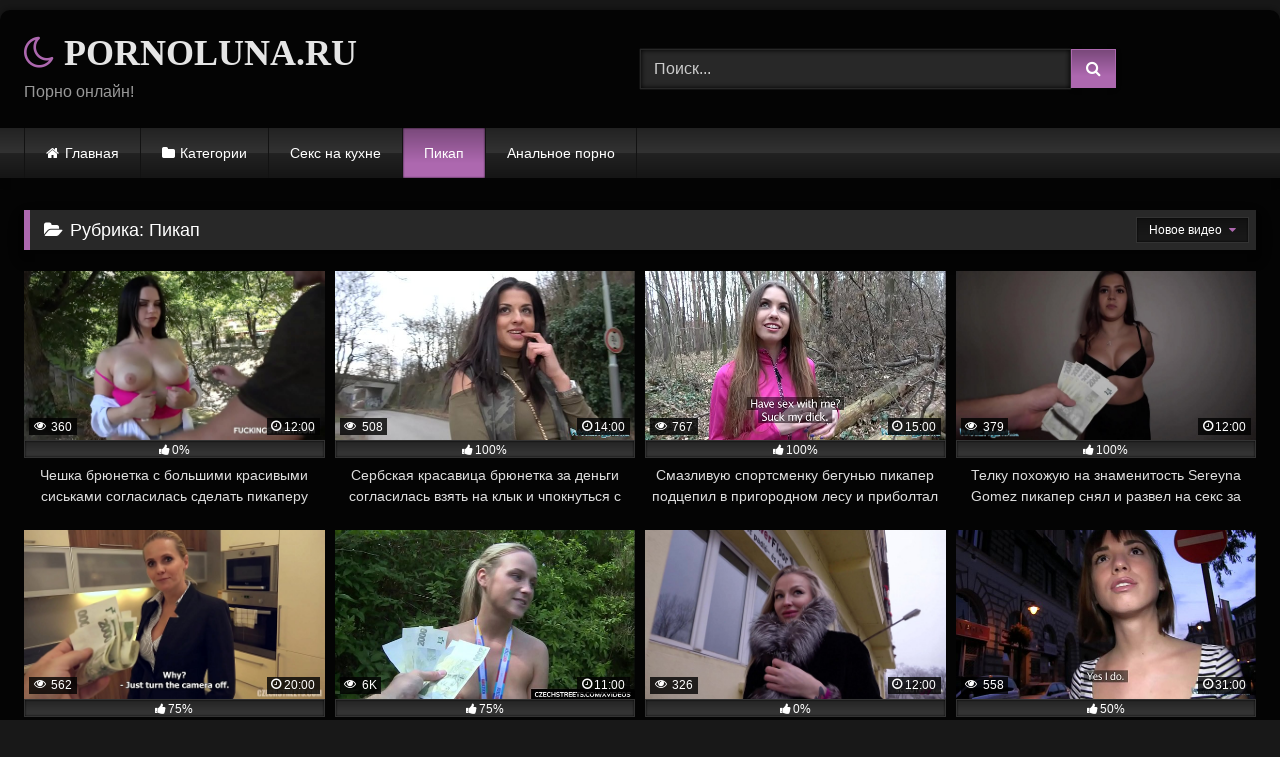

--- FILE ---
content_type: text/html; charset=UTF-8
request_url: https://pornoluna.ru/category/pikap/
body_size: 11178
content:
<!DOCTYPE html>


<html lang="ru-RU">
<head>
<meta charset="UTF-8">
<meta content='width=device-width, initial-scale=1.0, maximum-scale=1.0, user-scalable=0' name='viewport' />
<link rel="profile" href="https://gmpg.org/xfn/11">
<link rel="icon" href="
https://pornoluna.ru/wp-content/uploads/2020/12/s11.ico">

<!-- Meta social networks -->

<!-- Temp Style -->
	<style>
		#page {
			max-width: 1300px;
			margin: 10px auto;
			background: rgba(0,0,0,0.85);
			box-shadow: 0 0 10px rgba(0, 0, 0, 0.50);
			-moz-box-shadow: 0 0 10px rgba(0, 0, 0, 0.50);
			-webkit-box-shadow: 0 0 10px rgba(0, 0, 0, 0.50);
			-webkit-border-radius: 10px;
			-moz-border-radius: 10px;
			border-radius: 10px;
		}
	</style>
<style>
	.post-thumbnail {
		padding-bottom: 56.25%;
	}
	.post-thumbnail .wpst-trailer,
	.post-thumbnail img {
		object-fit: fill;
	}

	.video-debounce-bar {
		background: #AD68AF!important;
	}

			@import url(https://fonts.googleapis.com/css?family=EB+Garamond);
			
			button,
		.button,
		input[type="button"],
		input[type="reset"],
		input[type="submit"],
		.label,
		.label:visited,
		.pagination ul li a,
		.widget_categories ul li a,
		.comment-reply-link,
		a.tag-cloud-link,
		.template-actors li a {
			background: -moz-linear-gradient(top, rgba(0,0,0,0.3) 0%, rgba(0,0,0,0) 70%); /* FF3.6-15 */
			background: -webkit-linear-gradient(top, rgba(0,0,0,0.3) 0%,rgba(0,0,0,0) 70%); /* Chrome10-25,Safari5.1-6 */
			background: linear-gradient(to bottom, rgba(0,0,0,0.3) 0%,rgba(0,0,0,0) 70%); /* W3C, IE10+, FF16+, Chrome26+, Opera12+, Safari7+ */
			filter: progid:DXImageTransform.Microsoft.gradient( startColorstr='#a62b2b2b', endColorstr='#00000000',GradientType=0 ); /* IE6-9 */
			-moz-box-shadow: 0 1px 6px 0 rgba(0, 0, 0, 0.12);
			-webkit-box-shadow: 0 1px 6px 0 rgba(0, 0, 0, 0.12);
			-o-box-shadow: 0 1px 6px 0 rgba(0, 0, 0, 0.12);
			box-shadow: 0 1px 6px 0 rgba(0, 0, 0, 0.12);
		}
		input[type="text"],
		input[type="email"],
		input[type="url"],
		input[type="password"],
		input[type="search"],
		input[type="number"],
		input[type="tel"],
		input[type="range"],
		input[type="date"],
		input[type="month"],
		input[type="week"],
		input[type="time"],
		input[type="datetime"],
		input[type="datetime-local"],
		input[type="color"],
		select,
		textarea,
		.wp-editor-container {
			-moz-box-shadow: 0 0 1px rgba(255, 255, 255, 0.3), 0 0 5px black inset;
			-webkit-box-shadow: 0 0 1px rgba(255, 255, 255, 0.3), 0 0 5px black inset;
			-o-box-shadow: 0 0 1px rgba(255, 255, 255, 0.3), 0 0 5px black inset;
			box-shadow: 0 0 1px rgba(255, 255, 255, 0.3), 0 0 5px black inset;
		}
		#site-navigation {
			background: #222222;
			background: -moz-linear-gradient(top, #222222 0%, #333333 50%, #222222 51%, #151515 100%);
			background: -webkit-linear-gradient(top, #222222 0%,#333333 50%,#222222 51%,#151515 100%);
			background: linear-gradient(to bottom, #222222 0%,#333333 50%,#222222 51%,#151515 100%);
			filter: progid:DXImageTransform.Microsoft.gradient( startColorstr='#222222', endColorstr='#151515',GradientType=0 );
			-moz-box-shadow: 0 6px 6px 0 rgba(0, 0, 0, 0.12);
			-webkit-box-shadow: 0 6px 6px 0 rgba(0, 0, 0, 0.12);
			-o-box-shadow: 0 6px 6px 0 rgba(0, 0, 0, 0.12);
			box-shadow: 0 6px 6px 0 rgba(0, 0, 0, 0.12);
		}
		#site-navigation > ul > li:hover > a,
		#site-navigation ul li.current-menu-item a {
			background: -moz-linear-gradient(top, rgba(0,0,0,0.3) 0%, rgba(0,0,0,0) 70%);
			background: -webkit-linear-gradient(top, rgba(0,0,0,0.3) 0%,rgba(0,0,0,0) 70%);
			background: linear-gradient(to bottom, rgba(0,0,0,0.3) 0%,rgba(0,0,0,0) 70%);
			filter: progid:DXImageTransform.Microsoft.gradient( startColorstr='#a62b2b2b', endColorstr='#00000000',GradientType=0 );
			-moz-box-shadow: inset 0px 0px 2px 0px #000000;
			-webkit-box-shadow: inset 0px 0px 2px 0px #000000;
			-o-box-shadow: inset 0px 0px 2px 0px #000000;
			box-shadow: inset 0px 0px 2px 0px #000000;
			filter:progid:DXImageTransform.Microsoft.Shadow(color=#000000, Direction=NaN, Strength=2);
		}
		.rating-bar,
		.categories-list .thumb-block .entry-header,
		.actors-list .thumb-block .entry-header,
		#filters .filters-select,
		#filters .filters-options {
			background: -moz-linear-gradient(top, rgba(0,0,0,0.3) 0%, rgba(0,0,0,0) 70%); /* FF3.6-15 */
			background: -webkit-linear-gradient(top, rgba(0,0,0,0.3) 0%,rgba(0,0,0,0) 70%); /* Chrome10-25,Safari5.1-6 */
			background: linear-gradient(to bottom, rgba(0,0,0,0.3) 0%,rgba(0,0,0,0) 70%); /* W3C, IE10+, FF16+, Chrome26+, Opera12+, Safari7+ */
			-moz-box-shadow: inset 0px 0px 2px 0px #000000;
			-webkit-box-shadow: inset 0px 0px 2px 0px #000000;
			-o-box-shadow: inset 0px 0px 2px 0px #000000;
			box-shadow: inset 0px 0px 2px 0px #000000;
			filter:progid:DXImageTransform.Microsoft.Shadow(color=#000000, Direction=NaN, Strength=2);
		}
		.breadcrumbs-area {
			background: -moz-linear-gradient(top, rgba(0,0,0,0.3) 0%, rgba(0,0,0,0) 70%); /* FF3.6-15 */
			background: -webkit-linear-gradient(top, rgba(0,0,0,0.3) 0%,rgba(0,0,0,0) 70%); /* Chrome10-25,Safari5.1-6 */
			background: linear-gradient(to bottom, rgba(0,0,0,0.3) 0%,rgba(0,0,0,0) 70%); /* W3C, IE10+, FF16+, Chrome26+, Opera12+, Safari7+ */
		}
	
	.site-title a {
		font-family: EB Garamond;
		font-size: 36px;
	}
	.site-branding .logo img {
		max-width: 300px;
		max-height: 120px;
		margin-top: 0px;
		margin-left: 0px;
	}
	a,
	.site-title a i,
	.thumb-block:hover .rating-bar i,
	.categories-list .thumb-block:hover .entry-header .cat-title:before,
	.required,
	.like #more:hover i,
	.dislike #less:hover i,
	.top-bar i:hover,
	.main-navigation .menu-item-has-children > a:after,
	.menu-toggle i,
	.main-navigation.toggled li:hover > a,
	.main-navigation.toggled li.focus > a,
	.main-navigation.toggled li.current_page_item > a,
	.main-navigation.toggled li.current-menu-item > a,
	#filters .filters-select:after,
	.morelink i,
	.top-bar .membership a i,
	.thumb-block:hover .photos-count i {
		color: #AD68AF;
	}
	button,
	.button,
	input[type="button"],
	input[type="reset"],
	input[type="submit"],
	.label,
	.pagination ul li a.current,
	.pagination ul li a:hover,
	body #filters .label.secondary.active,
	.label.secondary:hover,
	.main-navigation li:hover > a,
	.main-navigation li.focus > a,
	.main-navigation li.current_page_item > a,
	.main-navigation li.current-menu-item > a,
	.widget_categories ul li a:hover,
	.comment-reply-link,
	a.tag-cloud-link:hover,
	.template-actors li a:hover {
		border-color: #AD68AF!important;
		background-color: #AD68AF!important;
	}
	.rating-bar-meter,
	.vjs-play-progress,
	#filters .filters-options span:hover,
	.bx-wrapper .bx-controls-direction a,
	.top-bar .social-share a:hover,
	.thumb-block:hover span.hd-video,
	.featured-carousel .slide a:hover span.hd-video,
	.appContainer .ctaButton {
		background-color: #AD68AF!important;
	}
	#video-tabs button.tab-link.active,
	.title-block,
	.widget-title,
	.page-title,
	.page .entry-title,
	.comments-title,
	.comment-reply-title,
	.morelink:hover {
		border-color: #AD68AF!important;
	}

	/* Small desktops ----------- */
	@media only screen  and (min-width : 64.001em) and (max-width : 84em) {
		#main .thumb-block {
			width: 25%!important;
		}
	}

	/* Desktops and laptops ----------- */
	@media only screen  and (min-width : 84.001em) {
		#main .thumb-block {
			width: 25%!important;
		}
	}

</style>

<!-- Google Analytics -->

<!-- Meta Verification -->


	<!-- This site is optimized with the Yoast SEO plugin v15.4 - https://yoast.com/wordpress/plugins/seo/ -->
	<title>Пикап порно онлайн</title>
	<meta name="description" content="Смотреть порно видео с пикаперами бесплатно онлайн на pornoluna.ru" />
	<meta name="robots" content="index, follow, max-snippet:-1, max-image-preview:large, max-video-preview:-1" />
	<link rel="canonical" href="https://pornoluna.ru/category/pikap/" />
	<meta property="og:locale" content="ru_RU" />
	<meta property="og:type" content="article" />
	<meta property="og:title" content="Пикап порно онлайн" />
	<meta property="og:description" content="Смотреть порно видео с пикаперами бесплатно онлайн на pornoluna.ru" />
	<meta property="og:url" content="https://pornoluna.ru/category/pikap/" />
	<meta property="og:site_name" content="Порно Видео" />
	<meta name="twitter:card" content="summary_large_image" />
	<script type="application/ld+json" class="yoast-schema-graph">{"@context":"https://schema.org","@graph":[{"@type":"WebSite","@id":"https://pornoluna.ru/#website","url":"https://pornoluna.ru/","name":"\u041f\u043e\u0440\u043d\u043e \u0412\u0438\u0434\u0435\u043e","description":"\u0415\u0449\u0451 \u043e\u0434\u0438\u043d \u0441\u0430\u0439\u0442 \u043d\u0430 WordPress","potentialAction":[{"@type":"SearchAction","target":"https://pornoluna.ru/?s={search_term_string}","query-input":"required name=search_term_string"}],"inLanguage":"ru-RU"},{"@type":"CollectionPage","@id":"https://pornoluna.ru/category/pikap/#webpage","url":"https://pornoluna.ru/category/pikap/","name":"\u041f\u0438\u043a\u0430\u043f \u043f\u043e\u0440\u043d\u043e \u043e\u043d\u043b\u0430\u0439\u043d","isPartOf":{"@id":"https://pornoluna.ru/#website"},"description":"\u0421\u043c\u043e\u0442\u0440\u0435\u0442\u044c \u043f\u043e\u0440\u043d\u043e \u0432\u0438\u0434\u0435\u043e \u0441 \u043f\u0438\u043a\u0430\u043f\u0435\u0440\u0430\u043c\u0438 \u0431\u0435\u0441\u043f\u043b\u0430\u0442\u043d\u043e \u043e\u043d\u043b\u0430\u0439\u043d \u043d\u0430 pornoluna.ru","inLanguage":"ru-RU","potentialAction":[{"@type":"ReadAction","target":["https://pornoluna.ru/category/pikap/"]}]}]}</script>
	<!-- / Yoast SEO plugin. -->


<link rel='dns-prefetch' href='//s.w.org' />
<link rel="alternate" type="application/rss+xml" title="Порно Видео &raquo; Лента" href="https://pornoluna.ru/feed/" />
<link rel="alternate" type="application/rss+xml" title="Порно Видео &raquo; Лента комментариев" href="https://pornoluna.ru/comments/feed/" />
<link rel="alternate" type="application/rss+xml" title="Порно Видео &raquo; Лента рубрики Пикап" href="https://pornoluna.ru/category/pikap/feed/" />
		<script type="text/javascript">
			window._wpemojiSettings = {"baseUrl":"https:\/\/s.w.org\/images\/core\/emoji\/12.0.0-1\/72x72\/","ext":".png","svgUrl":"https:\/\/s.w.org\/images\/core\/emoji\/12.0.0-1\/svg\/","svgExt":".svg","source":{"concatemoji":"https:\/\/pornoluna.ru\/wp-includes\/js\/wp-emoji-release.min.js?ver=5.4.18"}};
			/*! This file is auto-generated */
			!function(e,a,t){var n,r,o,i=a.createElement("canvas"),p=i.getContext&&i.getContext("2d");function s(e,t){var a=String.fromCharCode;p.clearRect(0,0,i.width,i.height),p.fillText(a.apply(this,e),0,0);e=i.toDataURL();return p.clearRect(0,0,i.width,i.height),p.fillText(a.apply(this,t),0,0),e===i.toDataURL()}function c(e){var t=a.createElement("script");t.src=e,t.defer=t.type="text/javascript",a.getElementsByTagName("head")[0].appendChild(t)}for(o=Array("flag","emoji"),t.supports={everything:!0,everythingExceptFlag:!0},r=0;r<o.length;r++)t.supports[o[r]]=function(e){if(!p||!p.fillText)return!1;switch(p.textBaseline="top",p.font="600 32px Arial",e){case"flag":return s([127987,65039,8205,9895,65039],[127987,65039,8203,9895,65039])?!1:!s([55356,56826,55356,56819],[55356,56826,8203,55356,56819])&&!s([55356,57332,56128,56423,56128,56418,56128,56421,56128,56430,56128,56423,56128,56447],[55356,57332,8203,56128,56423,8203,56128,56418,8203,56128,56421,8203,56128,56430,8203,56128,56423,8203,56128,56447]);case"emoji":return!s([55357,56424,55356,57342,8205,55358,56605,8205,55357,56424,55356,57340],[55357,56424,55356,57342,8203,55358,56605,8203,55357,56424,55356,57340])}return!1}(o[r]),t.supports.everything=t.supports.everything&&t.supports[o[r]],"flag"!==o[r]&&(t.supports.everythingExceptFlag=t.supports.everythingExceptFlag&&t.supports[o[r]]);t.supports.everythingExceptFlag=t.supports.everythingExceptFlag&&!t.supports.flag,t.DOMReady=!1,t.readyCallback=function(){t.DOMReady=!0},t.supports.everything||(n=function(){t.readyCallback()},a.addEventListener?(a.addEventListener("DOMContentLoaded",n,!1),e.addEventListener("load",n,!1)):(e.attachEvent("onload",n),a.attachEvent("onreadystatechange",function(){"complete"===a.readyState&&t.readyCallback()})),(n=t.source||{}).concatemoji?c(n.concatemoji):n.wpemoji&&n.twemoji&&(c(n.twemoji),c(n.wpemoji)))}(window,document,window._wpemojiSettings);
		</script>
		<style type="text/css">
img.wp-smiley,
img.emoji {
	display: inline !important;
	border: none !important;
	box-shadow: none !important;
	height: 1em !important;
	width: 1em !important;
	margin: 0 .07em !important;
	vertical-align: -0.1em !important;
	background: none !important;
	padding: 0 !important;
}
</style>
	<link rel='stylesheet' id='wp-block-library-css'  href='https://pornoluna.ru/wp-includes/css/dist/block-library/style.min.css?ver=5.4.18' type='text/css' media='all' />
<link rel='stylesheet' id='wpst-font-awesome-css'  href='https://pornoluna.ru/wp-content/themes/retrotube/assets/stylesheets/font-awesome/css/font-awesome.min.css?ver=4.7.0' type='text/css' media='all' />
<link rel='stylesheet' id='wpst-style-css'  href='https://pornoluna.ru/wp-content/themes/retrotube/style.css?ver=1.7.2.1697710185' type='text/css' media='all' />
<script type='text/javascript' src='https://pornoluna.ru/wp-includes/js/jquery/jquery.js?ver=1.12.4-wp'></script>
<script type='text/javascript' src='https://pornoluna.ru/wp-includes/js/jquery/jquery-migrate.min.js?ver=1.4.1'></script>
<link rel='https://api.w.org/' href='https://pornoluna.ru/wp-json/' />
<link rel="EditURI" type="application/rsd+xml" title="RSD" href="https://pornoluna.ru/xmlrpc.php?rsd" />
<link rel="wlwmanifest" type="application/wlwmanifest+xml" href="https://pornoluna.ru/wp-includes/wlwmanifest.xml" /> 
<meta name="generator" content="WordPress 5.4.18" />
</head>

<body
class="archive category category-pikap category-5 wp-embed-responsive hfeed">
<div id="page">
	<a class="skip-link screen-reader-text" href="#content">Skip to content</a>

	<header id="masthead" class="site-header" role="banner">

		
		<div class="site-branding row">
			<div class="logo">
															<p class="site-title"><a href="https://pornoluna.ru/" rel="home">
																  							<i class="fa fa-moon-o"></i> 														PORNOLUNA.RU								</a></p>
										
									<p class="site-description">
											Порно онлайн!					</p>
							</div>
							<div class="header-search ">
    <form method="get" id="searchform" action="https://pornoluna.ru/">        
                    <input class="input-group-field" value="Поиск..." name="s" id="s" onfocus="if (this.value == 'Поиск...') {this.value = '';}" onblur="if (this.value == '') {this.value = 'Поиск...';}" type="text" />
                
        <input class="button fa-input" type="submit" id="searchsubmit" value="&#xf002;" />        
    </form>
</div>								</div><!-- .site-branding -->

		<nav id="site-navigation" class="main-navigation
		" role="navigation">
			<div id="head-mobile"></div>
			<div class="button-nav"></div>
			<ul id="menu-main-menu" class="row"><li id="menu-item-12" class="home-icon menu-item menu-item-type-custom menu-item-object-custom menu-item-home menu-item-12"><a href="https://pornoluna.ru">Главная</a></li>
<li id="menu-item-13" class="cat-icon menu-item menu-item-type-post_type menu-item-object-page menu-item-13"><a href="https://pornoluna.ru/categories/">Категории</a></li>
<li id="menu-item-764" class="menu-item menu-item-type-taxonomy menu-item-object-category menu-item-764"><a href="https://pornoluna.ru/category/seks-na-kuhne/">Секс на кухне</a></li>
<li id="menu-item-765" class="menu-item menu-item-type-taxonomy menu-item-object-category current-menu-item menu-item-765"><a href="https://pornoluna.ru/category/pikap/" aria-current="page">Пикап</a></li>
<li id="menu-item-766" class="menu-item menu-item-type-taxonomy menu-item-object-category menu-item-766"><a href="https://pornoluna.ru/category/analnoe-porno/">Анальное порно</a></li>
</ul>		</nav><!-- #site-navigation -->

		<div class="clear"></div>

			</header><!-- #masthead -->

	
	
	<div id="content" class="site-content row">
	<div id="primary" class="content-area ">
		<main id="main" class="site-main " role="main">
					<header class="page-header">
				<h1 class="widget-title"><i class="fa fa-folder-open"></i>Рубрика: Пикап</h1>				    <div id="filters">        
        <div class="filters-select">Новое видео            <div class="filters-options">
                                	
                    <span><a class="" href="/category/pikap/?filter=latest">Новое видео</a></span>
                    <span><a class="" href="/category/pikap/?filter=most-viewed">Топовое видео</a></span>                    <span><a class="" href="/category/pikap/?filter=longest">Длительное видео</a></span>			
                    <span><a class="" href="/category/pikap/?filter=popular">Популярное видео</a></span>			
                    <span><a class="" href="/category/pikap/?filter=random">Случайное видео</a></span>	
                            </div>
        </div>
    </div>
			</header><!-- .page-header -->

			<div class="videos-list">
				
<article data-video-uid="1" data-post-id="195" class="loop-video thumb-block post-195 post type-post status-publish format-video has-post-thumbnail hentry category-pikap post_format-post-format-video">
	<a href="https://pornoluna.ru/cheshka-bryunetka-s-bolshimi-krasivymi-siskami-soglasilas-sdelat-pikaperu-klassnyj-minet/" title="Чешка брюнетка с большими красивыми сиськами согласилась сделать пикаперу классный минет">
		<div class="post-thumbnail">
			<div class="post-thumbnail-container"><img width="300" height="168.75" data-src="https://pornoluna.ru/wp-content/uploads/2020/12/every-czech-bitch-has-her-price.jpg" alt="Чешка брюнетка с большими красивыми сиськами согласилась сделать пикаперу классный минет"></div>						<span class="views"><i class="fa fa-eye"></i> 360</span>			<span class="duration"><i class="fa fa-clock-o"></i>12:00</span>		</div>
		<div class="rating-bar"><div class="rating-bar-meter" style="width:0%"></div><i class="fa fa-thumbs-up" aria-hidden="true"></i><span>0%</span></div>		<header class="entry-header">
			<span>Чешка брюнетка с большими красивыми сиськами согласилась сделать пикаперу классный минет</span>
		</header>
	</a>
</article>

<article data-video-uid="2" data-post-id="214" class="loop-video thumb-block post-214 post type-post status-publish format-video has-post-thumbnail hentry category-pikap post_format-post-format-video">
	<a href="https://pornoluna.ru/serbskaya-krasavitsa-bryunetka-za-dengi-soglasilas-vzyat-na-klyk-i-chpoknutsya-s-pikaperom/" title="Сербская красавица брюнетка за деньги согласилась взять на клык и чпокнуться с пикапером">
		<div class="post-thumbnail">
			<div class="post-thumbnail-container"><img width="300" height="168.75" data-src="https://pornoluna.ru/wp-content/uploads/2020/12/public-agent-outdoor-orgasms-for-serbian-beauty.jpg" alt="Сербская красавица брюнетка за деньги согласилась взять на клык и чпокнуться с пикапером"></div>						<span class="views"><i class="fa fa-eye"></i> 508</span>			<span class="duration"><i class="fa fa-clock-o"></i>14:00</span>		</div>
		<div class="rating-bar"><div class="rating-bar-meter" style="width:100%"></div><i class="fa fa-thumbs-up" aria-hidden="true"></i><span>100%</span></div>		<header class="entry-header">
			<span>Сербская красавица брюнетка за деньги согласилась взять на клык и чпокнуться с пикапером</span>
		</header>
	</a>
</article>

<article data-video-uid="3" data-post-id="213" class="loop-video thumb-block post-213 post type-post status-publish format-video has-post-thumbnail hentry category-pikap post_format-post-format-video">
	<a href="https://pornoluna.ru/smazlivuyu-sportsmenku-begunyu-pikaper-podtsepil-v-prigorodnom-lesu-i-priboltal-potrahatsya-za-dengi/" title="Смазливую спортсменку бегунью пикапер подцепил в пригородном лесу и приболтал потрахаться за деньги">
		<div class="post-thumbnail">
			<div class="post-thumbnail-container"><img width="300" height="168.75" data-src="https://pornoluna.ru/wp-content/uploads/2020/12/public-agent-sexy-jogger-fucked-in-the-woods.jpg" alt="Смазливую спортсменку бегунью пикапер подцепил в пригородном лесу и приболтал потрахаться за деньги"></div>						<span class="views"><i class="fa fa-eye"></i> 767</span>			<span class="duration"><i class="fa fa-clock-o"></i>15:00</span>		</div>
		<div class="rating-bar"><div class="rating-bar-meter" style="width:100%"></div><i class="fa fa-thumbs-up" aria-hidden="true"></i><span>100%</span></div>		<header class="entry-header">
			<span>Смазливую спортсменку бегунью пикапер подцепил в пригородном лесу и приболтал потрахаться за деньги</span>
		</header>
	</a>
</article>

<article data-video-uid="4" data-post-id="211" class="loop-video thumb-block post-211 post type-post status-publish format-video has-post-thumbnail hentry category-pikap post_format-post-format-video">
	<a href="https://pornoluna.ru/telku-pohozhuyu-na-znamenitost-sereyna-gomez-pikaper-snyal-i-razvel-na-seks-za-nalichnyj-raschet/" title="Телку похожую на знаменитость Sereyna Gomez пикапер снял и развел на секс за наличный расчет">
		<div class="post-thumbnail">
			<div class="post-thumbnail-container"><img width="300" height="168.75" data-src="https://pornoluna.ru/wp-content/uploads/2020/12/public-agent-celeb-lookalike-sereyna-gomez-fucked-on-stairs.jpg" alt="Телку похожую на знаменитость Sereyna Gomez пикапер снял и развел на секс за наличный расчет"></div>						<span class="views"><i class="fa fa-eye"></i> 379</span>			<span class="duration"><i class="fa fa-clock-o"></i>12:00</span>		</div>
		<div class="rating-bar"><div class="rating-bar-meter" style="width:100%"></div><i class="fa fa-thumbs-up" aria-hidden="true"></i><span>100%</span></div>		<header class="entry-header">
			<span>Телку похожую на знаменитость Sereyna Gomez пикапер снял и развел на секс за наличный расчет</span>
		</header>
	</a>
</article>

<article data-video-uid="5" data-post-id="209" class="loop-video thumb-block post-209 post type-post status-publish format-video has-post-thumbnail hentry category-pikap post_format-post-format-video">
	<a href="https://pornoluna.ru/figuristaya-rieltorsha-pokazala-pikaperu-uyutnuyu-kvartiru-i-soglasilas-s-nim-trahnutsya-za-dengi/" title="Фигуристая риелторша показала пикаперу уютную квартиру и согласилась с ним трахнуться за деньги">
		<div class="post-thumbnail">
			<div class="post-thumbnail-container"><img width="300" height="168.75" data-src="https://pornoluna.ru/wp-content/uploads/2020/12/real-follada-a-la-agente-petra.jpg" alt="Фигуристая риелторша показала пикаперу уютную квартиру и согласилась с ним трахнуться за деньги"></div>						<span class="views"><i class="fa fa-eye"></i> 562</span>			<span class="duration"><i class="fa fa-clock-o"></i>20:00</span>		</div>
		<div class="rating-bar"><div class="rating-bar-meter" style="width:75%"></div><i class="fa fa-thumbs-up" aria-hidden="true"></i><span>75%</span></div>		<header class="entry-header">
			<span>Фигуристая риелторша показала пикаперу уютную квартиру и согласилась с ним трахнуться за деньги</span>
		</header>
	</a>
</article>

<article data-video-uid="6" data-post-id="204" class="loop-video thumb-block post-204 post type-post status-publish format-video has-post-thumbnail hentry category-pikap post_format-post-format-video">
	<a href="https://pornoluna.ru/v-nebolshom-lesu-cheshskij-pikaper-raskrutil-na-perepih-za-dengi-moloduyu-prazhskuyu-krasotku/" title="В небольшом лесу чешский пикапер раскрутил на перепих за деньги молодую пражскую красотку">
		<div class="post-thumbnail">
			<div class="post-thumbnail-container"><img width="300" height="168.75" data-src="https://pornoluna.ru/wp-content/uploads/2020/12/prague-marathon-pick-up.jpg" alt="В небольшом лесу чешский пикапер раскрутил на перепих за деньги молодую пражскую красотку"></div>						<span class="views"><i class="fa fa-eye"></i> 6K</span>			<span class="duration"><i class="fa fa-clock-o"></i>11:00</span>		</div>
		<div class="rating-bar"><div class="rating-bar-meter" style="width:75%"></div><i class="fa fa-thumbs-up" aria-hidden="true"></i><span>75%</span></div>		<header class="entry-header">
			<span>В небольшом лесу чешский пикапер раскрутил на перепих за деньги молодую пражскую красотку</span>
		</header>
	</a>
</article>

<article data-video-uid="7" data-post-id="202" class="loop-video thumb-block post-202 post type-post status-publish format-video has-post-thumbnail hentry category-pikap post_format-post-format-video">
	<a href="https://pornoluna.ru/nemetskaya-figuristaya-blondinka-priglasila-v-dom-pikapera-i-dala-chuvaku-naryadivshis-v-krasivoe-bele/" title="Немецкая фигуристая блондинка пригласила в дом пикапера и дала чуваку нарядившись в красивое белье">
		<div class="post-thumbnail">
			<div class="post-thumbnail-container"><img width="300" height="168.75" data-src="https://pornoluna.ru/wp-content/uploads/2020/12/german-scout-8212-busty-bombshell-kayla-green-seduce-to-rough-fuck-at-pickup-casting.jpg" alt="Немецкая фигуристая блондинка пригласила в дом пикапера и дала чуваку нарядившись в красивое белье"></div>						<span class="views"><i class="fa fa-eye"></i> 326</span>			<span class="duration"><i class="fa fa-clock-o"></i>12:00</span>		</div>
		<div class="rating-bar"><div class="rating-bar-meter" style="width:0%"></div><i class="fa fa-thumbs-up" aria-hidden="true"></i><span>0%</span></div>		<header class="entry-header">
			<span>Немецкая фигуристая блондинка пригласила в дом пикапера и дала чуваку нарядившись в красивое белье</span>
		</header>
	</a>
</article>

<article data-video-uid="8" data-post-id="200" class="loop-video thumb-block post-200 post type-post status-publish format-video has-post-thumbnail hentry category-pikap post_format-post-format-video">
	<a href="https://pornoluna.ru/pozdno-nochyu-strojnaya-molodaya-bryunetka-poznakomilas-s-pikaperom-i-dala-emu-na-ulitse/" title="Поздно ночью стройная молодая брюнетка познакомилась с пикапером и дала ему на улице">
		<div class="post-thumbnail">
			<div class="post-thumbnail-container"><img width="300" height="168.75" data-src="https://pornoluna.ru/wp-content/uploads/2020/12/puba-period-e237-period-tina.jpg" alt="Поздно ночью стройная молодая брюнетка познакомилась с пикапером и дала ему на улице"></div>						<span class="views"><i class="fa fa-eye"></i> 558</span>			<span class="duration"><i class="fa fa-clock-o"></i>31:00</span>		</div>
		<div class="rating-bar"><div class="rating-bar-meter" style="width:50%"></div><i class="fa fa-thumbs-up" aria-hidden="true"></i><span>50%</span></div>		<header class="entry-header">
			<span>Поздно ночью стройная молодая брюнетка познакомилась с пикапером и дала ему на улице</span>
		</header>
	</a>
</article>

<article data-video-uid="9" data-post-id="199" class="loop-video thumb-block post-199 post type-post status-publish format-video has-post-thumbnail hentry category-pikap post_format-post-format-video">
	<a href="https://pornoluna.ru/naivnuyu-moloduyu-turistku-s-bolshimi-siskami-pikaper-snyal-na-ulitse-i-ulomal-trahnutsya-za-dengi/" title="Наивную молодую туристку с большими сиськами  пикапер снял на улице и уломал трахнуться за деньги">
		<div class="post-thumbnail">
			<div class="post-thumbnail-container"><img width="300" height="168.75" data-src="https://pornoluna.ru/wp-content/uploads/2020/12/the-searching-ended-in-a-great-fuck-for-a-busty-brunette.jpg" alt="Наивную молодую туристку с большими сиськами  пикапер снял на улице и уломал трахнуться за деньги"></div>						<span class="views"><i class="fa fa-eye"></i> 682</span>			<span class="duration"><i class="fa fa-clock-o"></i>09:00</span>		</div>
		<div class="rating-bar"><div class="rating-bar-meter" style="width:0%"></div><i class="fa fa-thumbs-up" aria-hidden="true"></i><span>0%</span></div>		<header class="entry-header">
			<span>Наивную молодую туристку с большими сиськами  пикапер снял на улице и уломал трахнуться за деньги</span>
		</header>
	</a>
</article>

<article data-video-uid="10" data-post-id="196" class="loop-video thumb-block post-196 post type-post status-publish format-video has-post-thumbnail hentry category-pikap post_format-post-format-video">
	<a href="https://pornoluna.ru/molodaya-ograblennaya-bryunetka-poluchila-ot-pikapera-finansovuyu-pomoshh-v-obmen-na-seks/" title="Молодая ограбленная брюнетка получила от пикапера финансовую помощь в обмен на секс">
		<div class="post-thumbnail">
			<div class="post-thumbnail-container"><img width="300" height="168.75" data-src="https://pornoluna.ru/wp-content/uploads/2020/12/robbed-brunette-gets-help-from-public-agent.jpg" alt="Молодая ограбленная брюнетка получила от пикапера финансовую помощь в обмен на секс"></div>						<span class="views"><i class="fa fa-eye"></i> 453</span>			<span class="duration"><i class="fa fa-clock-o"></i>06:00</span>		</div>
		<div class="rating-bar"><div class="rating-bar-meter" style="width:100%"></div><i class="fa fa-thumbs-up" aria-hidden="true"></i><span>100%</span></div>		<header class="entry-header">
			<span>Молодая ограбленная брюнетка получила от пикапера финансовую помощь в обмен на секс</span>
		</header>
	</a>
</article>

<article data-video-uid="11" data-post-id="177" class="loop-video thumb-block post-177 post type-post status-publish format-video has-post-thumbnail hentry category-pikap post_format-post-format-video">
	<a href="https://pornoluna.ru/razrugavshis-so-svoej-podrugoj-muzhik-pikapnul-na-ulitse-krasotku-bryunet-ku-alina-belle-i-nasadil-na-eldak/" title="Разругавшись со своей подругой мужик пикапнул на улице красотку брюнет ку Alina Belle и насадил на елдак">
		<div class="post-thumbnail">
			<div class="post-thumbnail-container"><img width="300" height="168.75" data-src="https://pornoluna.ru/wp-content/uploads/2020/12/publick-pickups-8212-lpar-tony-rubino-comma-alina-belle-rpar-8212-stealing-his-girl-8212-mofos.jpg" alt="Разругавшись со своей подругой мужик пикапнул на улице красотку брюнет ку Alina Belle и насадил на елдак"></div>						<span class="views"><i class="fa fa-eye"></i> 243</span>			<span class="duration"><i class="fa fa-clock-o"></i>11:00</span>		</div>
		<div class="rating-bar"><div class="rating-bar-meter" style="width:0%"></div><i class="fa fa-thumbs-up" aria-hidden="true"></i><span>0%</span></div>		<header class="entry-header">
			<span>Разругавшись со своей подругой мужик пикапнул на улице красотку брюнет ку Alina Belle и насадил на елдак</span>
		</header>
	</a>
</article>

<article data-video-uid="12" data-post-id="194" class="loop-video thumb-block post-194 post type-post status-publish format-video has-post-thumbnail hentry category-pikap post_format-post-format-video">
	<a href="https://pornoluna.ru/bryunetka-ferrara-gomez-ne-otkazalas-podzarabotat-i-pryamo-v-podezde-za-dengi-otsosala-i-dala-pikaperu/" title="Брюнетка Ferrara Gomez не отказалась подзаработать и прямо в подъезде за деньги отсосала и дала пикаперу">
		<div class="post-thumbnail">
			<div class="post-thumbnail-container"><img width="300" height="168.75" data-src="https://pornoluna.ru/wp-content/uploads/2020/12/publick-pickups-8212-lpar-ferrara-gomez-rpar-8212-working-to-pay-the-bills-8212-mofos.jpg" alt="Брюнетка Ferrara Gomez не отказалась подзаработать и прямо в подъезде за деньги отсосала и дала пикаперу"></div>						<span class="views"><i class="fa fa-eye"></i> 793</span>			<span class="duration"><i class="fa fa-clock-o"></i>08:00</span>		</div>
		<div class="rating-bar"><div class="rating-bar-meter" style="width:50%"></div><i class="fa fa-thumbs-up" aria-hidden="true"></i><span>50%</span></div>		<header class="entry-header">
			<span>Брюнетка Ferrara Gomez не отказалась подзаработать и прямо в подъезде за деньги отсосала и дала пикаперу</span>
		</header>
	</a>
</article>

<article data-video-uid="13" data-post-id="191" class="loop-video thumb-block post-191 post type-post status-publish format-video has-post-thumbnail hentry category-pikap post_format-post-format-video">
	<a href="https://pornoluna.ru/u-vezda-v-gustoj-les-opytnyj-pikaper-snyal-smazlivuyu-blondinku-i-otodral-na-svezhem-vozduhe/" title="У въезда в густой лес опытный пикапер снял смазливую блондинку и отодрал на свежем воздухе">
		<div class="post-thumbnail">
			<div class="post-thumbnail-container"><img width="300" height="168.75" data-src="https://pornoluna.ru/wp-content/uploads/2020/12/amateur-teen-lpar-veronika-rpar-get-picked-up-in-public-8212-mofos.jpg" alt="У въезда в густой лес опытный пикапер снял смазливую блондинку и отодрал на свежем воздухе"></div>						<span class="views"><i class="fa fa-eye"></i> 261</span>			<span class="duration"><i class="fa fa-clock-o"></i>08:00</span>		</div>
		<div class="rating-bar"><div class="rating-bar-meter" style="width:100%"></div><i class="fa fa-thumbs-up" aria-hidden="true"></i><span>100%</span></div>		<header class="entry-header">
			<span>У въезда в густой лес опытный пикапер снял смазливую блондинку и отодрал на свежем воздухе</span>
		</header>
	</a>
</article>

<article data-video-uid="14" data-post-id="189" class="loop-video thumb-block post-189 post type-post status-publish format-video has-post-thumbnail hentry category-pikap post_format-post-format-video">
	<a href="https://pornoluna.ru/shikarnuyu-krasotku-amirah-adara-pikaper-snyal-na-pustynnom-plyazhe-i-vyebal-rakom-v-kustah/" title="Шикарную красотку Amirah Adara пикапер снял на пустынном пляже и выебал раком в кустах">
		<div class="post-thumbnail">
			<div class="post-thumbnail-container"><img width="300" height="168.75" data-src="https://pornoluna.ru/wp-content/uploads/2020/12/publick-pickups-8212-lpar-amirah-adara-rpar-8212-beach-bum-babe-8212-mofos.jpg" alt="Шикарную красотку Amirah Adara пикапер снял на пустынном пляже и выебал раком в кустах"></div>						<span class="views"><i class="fa fa-eye"></i> 358</span>			<span class="duration"><i class="fa fa-clock-o"></i>12:00</span>		</div>
		<div class="rating-bar"><div class="rating-bar-meter" style="width:0%"></div><i class="fa fa-thumbs-up" aria-hidden="true"></i><span>0%</span></div>		<header class="entry-header">
			<span>Шикарную красотку Amirah Adara пикапер снял на пустынном пляже и выебал раком в кустах</span>
		</header>
	</a>
</article>

<article data-video-uid="15" data-post-id="183" class="loop-video thumb-block post-183 post type-post status-publish format-video has-post-thumbnail hentry category-pikap post_format-post-format-video">
	<a href="https://pornoluna.ru/v-podsobnom-pomeshhenii-nebolshogo-kafe-barmensha-blondinka-rihanna-samuel-dala-pikaperu/" title="В подсобном помещении небольшого кафе барменша блондинка Rihanna Samuel дала пикаперу">
		<div class="post-thumbnail">
			<div class="post-thumbnail-container"><img width="300" height="168.75" data-src="https://pornoluna.ru/wp-content/uploads/2020/12/blonde-barmaid-lpar-rihanna-samuel-rpar-gets-fucked-in-backroom-8212-mofos.jpg" alt="В подсобном помещении небольшого кафе барменша блондинка Rihanna Samuel дала пикаперу"></div>						<span class="views"><i class="fa fa-eye"></i> 2K</span>			<span class="duration"><i class="fa fa-clock-o"></i>08:00</span>		</div>
		<div class="rating-bar"><div class="rating-bar-meter" style="width:0%"></div><i class="fa fa-thumbs-up" aria-hidden="true"></i><span>0%</span></div>		<header class="entry-header">
			<span>В подсобном помещении небольшого кафе барменша блондинка Rihanna Samuel дала пикаперу</span>
		</header>
	</a>
</article>

<article data-video-uid="16" data-post-id="182" class="loop-video thumb-block post-182 post type-post status-publish format-video has-post-thumbnail hentry category-pikap post_format-post-format-video">
	<a href="https://pornoluna.ru/sisyastaya-cheshskaya-milfa-gabrielle-gucci-tak-ogolodala-chto-v-obshhestvennom-meste-dala-pikaperu/" title="Сисястая чешская милфа Gabrielle Gucci так оголодала что в общественном месте дала пикаперу">
		<div class="post-thumbnail">
			<div class="post-thumbnail-container"><img width="300" height="168.75" data-src="https://pornoluna.ru/wp-content/uploads/2020/12/short-haired-czech-teen-lpar-gabrielle-gucci-rpar-sucks-cock-for-cash-8212-mofos.jpg" alt="Сисястая чешская милфа Gabrielle Gucci так оголодала что в общественном месте дала пикаперу"></div>						<span class="views"><i class="fa fa-eye"></i> 453</span>			<span class="duration"><i class="fa fa-clock-o"></i>08:00</span>		</div>
		<div class="rating-bar"><div class="rating-bar-meter" style="width:0%"></div><i class="fa fa-thumbs-up" aria-hidden="true"></i><span>0%</span></div>		<header class="entry-header">
			<span>Сисястая чешская милфа Gabrielle Gucci так оголодала что в общественном месте дала пикаперу</span>
		</header>
	</a>
</article>

<article data-video-uid="17" data-post-id="181" class="loop-video thumb-block post-181 post type-post status-publish format-video has-post-thumbnail hentry category-pikap post_format-post-format-video">
	<a href="https://pornoluna.ru/smazlivoj-instagramshhitse-blondinke-liz-rainbow-pikaper-vmesto-kamery-predlozhil-babki-za-seks/" title="Смазливой инстаграмщице блондинке Liz Rainbow пикапер вместо камеры предложил бабки за секс">
		<div class="post-thumbnail">
			<div class="post-thumbnail-container"><img width="300" height="168.75" data-src="https://pornoluna.ru/wp-content/uploads/2020/12/publick-pickups-8212-lpar-liz-rainbow-rpar-8212-tasting-ms-rainbow-8212-mofos.jpg" alt="Смазливой инстаграмщице блондинке Liz Rainbow пикапер вместо камеры предложил бабки за секс"></div>						<span class="views"><i class="fa fa-eye"></i> 232</span>			<span class="duration"><i class="fa fa-clock-o"></i>11:00</span>		</div>
		<div class="rating-bar"><div class="rating-bar-meter" style="width:100%"></div><i class="fa fa-thumbs-up" aria-hidden="true"></i><span>100%</span></div>		<header class="entry-header">
			<span>Смазливой инстаграмщице блондинке Liz Rainbow пикапер вместо камеры предложил бабки за секс</span>
		</header>
	</a>
</article>

<article data-video-uid="18" data-post-id="180" class="loop-video thumb-block post-180 post type-post status-publish format-video has-post-thumbnail hentry category-pikap post_format-post-format-video">
	<a href="https://pornoluna.ru/za-prilichnuyu-summu-sochnaya-blondinka-mila-marx-soglasilas-dat-pikaperu-dazhe-v-garazhe/" title="За приличную сумму сочная блондинка Mila Marx согласилась дать пикаперу даже в гараже">
		<div class="post-thumbnail">
			<div class="post-thumbnail-container"><img width="300" height="168.75" data-src="https://pornoluna.ru/wp-content/uploads/2020/12/publick-pickups-8212-lpar-mila-marx-rpar-8212-curvy-blonde-rides-dick-in-garage-8212-mofos.jpg" alt="За приличную сумму сочная блондинка Mila Marx согласилась дать пикаперу даже в гараже"></div>						<span class="views"><i class="fa fa-eye"></i> 277</span>			<span class="duration"><i class="fa fa-clock-o"></i>12:00</span>		</div>
		<div class="rating-bar"><div class="rating-bar-meter" style="width:0%"></div><i class="fa fa-thumbs-up" aria-hidden="true"></i><span>0%</span></div>		<header class="entry-header">
			<span>За приличную сумму сочная блондинка Mila Marx согласилась дать пикаперу даже в гараже</span>
		</header>
	</a>
</article>

<article data-video-uid="19" data-post-id="179" class="loop-video thumb-block post-179 post type-post status-publish format-video has-post-thumbnail hentry category-pikap post_format-post-format-video">
	<a href="https://pornoluna.ru/za-uzhin-v-kafe-i-nalichnye-dengi-naivnaya-blondinka-jill-kassidy-dala-pikaperu-v-mohnatuyu-pizdu/" title="За ужин в кафе и наличные деньги наивная блондинка Jill Kassidy дала пикаперу в мохнатую пизду">
		<div class="post-thumbnail">
			<div class="post-thumbnail-container"><img width="300" height="168.75" data-src="https://pornoluna.ru/wp-content/uploads/2020/12/publick-pickups-8212-lpar-jill-kassidy-rpar-8212-cafe-cutie-needs-cash-8212-mofos.jpg" alt="За ужин в кафе и наличные деньги наивная блондинка Jill Kassidy дала пикаперу в мохнатую пизду"></div>						<span class="views"><i class="fa fa-eye"></i> 252</span>			<span class="duration"><i class="fa fa-clock-o"></i>11:00</span>		</div>
		<div class="rating-bar"><div class="rating-bar-meter" style="width:100%"></div><i class="fa fa-thumbs-up" aria-hidden="true"></i><span>100%</span></div>		<header class="entry-header">
			<span>За ужин в кафе и наличные деньги наивная блондинка Jill Kassidy дала пикаперу в мохнатую пизду</span>
		</header>
	</a>
</article>

<article data-video-uid="20" data-post-id="178" class="loop-video thumb-block post-178 post type-post status-publish format-video has-post-thumbnail hentry category-pikap post_format-post-format-video">
	<a href="https://pornoluna.ru/bolshoj-rezinovoj-igrushkoj-i-nastoyashhim-chlenom-pikaper-dovel-do-orgazma-temperamentnuyu-bryunetku/" title="Большой резиновой игрушкой и настоящим членом пикапер довел до оргазма темпераментную брюнетку">
		<div class="post-thumbnail">
			<div class="post-thumbnail-container"><img width="300" height="168.75" data-src="https://pornoluna.ru/wp-content/uploads/2020/12/publick-pickups-8212-lpar-mackenzie-mace-comma-tony-moves-rpar-8212-cucumber-challenge-8212-mofos.jpg" alt="Большой резиновой игрушкой и настоящим членом пикапер довел до оргазма темпераментную брюнетку"></div>						<span class="views"><i class="fa fa-eye"></i> 284</span>			<span class="duration"><i class="fa fa-clock-o"></i>11:00</span>		</div>
		<div class="rating-bar"><div class="rating-bar-meter" style="width:0%"></div><i class="fa fa-thumbs-up" aria-hidden="true"></i><span>0%</span></div>		<header class="entry-header">
			<span>Большой резиновой игрушкой и настоящим членом пикапер довел до оргазма темпераментную брюнетку</span>
		</header>
	</a>
</article>
			</div>
					
				</main><!-- #main -->
	</div><!-- #primary -->


</div><!-- #content -->

<footer id="colophon" class="site-footer
	br-bottom-10" role="contentinfo">
	<div class="row">
									<div class="four-columns-footer">
				<section id="custom_html-2" class="widget_text widget widget_custom_html"><div class="textwidget custom-html-widget"><!--LiveInternet counter--><a href="https://www.liveinternet.ru/click" target="_blank" rel="noopener noreferrer"><img id="licnt0CBA" width="1" height="1" style="border:0" 
title="LiveInternet"
src="[data-uri]"
alt=""/></a><script>(function(d,s){d.getElementById("licnt0CBA").src=
"https://counter.yadro.ru/hit?t41.5;r"+escape(d.referrer)+
((typeof(s)=="undefined")?"":";s"+s.width+"*"+s.height+"*"+
(s.colorDepth?s.colorDepth:s.pixelDepth))+";u"+escape(d.URL)+
";h"+escape(d.title.substring(0,150))+";"+Math.random()})
(document,screen)</script><!--/LiveInternet-->
</div></section>			</div>
		
		<div class="clear"></div>

		
					<div class="footer-menu-container">
				<div class="menu-footer-menu-container"><ul id="menu-footer-menu" class="menu"><li id="menu-item-767" class="menu-item menu-item-type-custom menu-item-object-custom menu-item-home menu-item-767"><a href="https://pornoluna.ru/">Главная</a></li>
<li id="menu-item-768" class="menu-item menu-item-type-custom menu-item-object-custom menu-item-768"><a href="https://pornoluna.ru/sitemap_index.xml">Карта Сайта</a></li>
</ul></div>			</div>
		
					<div class="site-info">
				2026 PORNOLUNA.RU. Все права защищены. 			</div><!-- .site-info -->
			</div>
</footer><!-- #colophon -->
</div><!-- #page -->

<a class="button" href="#" id="back-to-top" title="Back to top"><i class="fa fa-chevron-up"></i></a>

		<div class="modal fade wpst-user-modal" id="wpst-user-modal" tabindex="-1" role="dialog" aria-hidden="true">
			<div class="modal-dialog" data-active-tab="">
				<div class="modal-content">
					<div class="modal-body">
					<a href="#" class="close" data-dismiss="modal" aria-label="Close"><i class="fa fa-remove"></i></a>
						<!-- Register form -->
						<div class="wpst-register">	
															<div class="alert alert-danger">Registration is disabled.</div>
													</div>

						<!-- Login form -->
						<div class="wpst-login">							 
							<h3>Login to Порно Видео</h3>
						
							<form id="wpst_login_form" action="https://pornoluna.ru/" method="post">

								<div class="form-field">
									<label>Username</label>
									<input class="form-control input-lg required" name="wpst_user_login" type="text"/>
								</div>
								<div class="form-field">
									<label for="wpst_user_pass">Password</label>
									<input class="form-control input-lg required" name="wpst_user_pass" id="wpst_user_pass" type="password"/>
								</div>
								<div class="form-field lost-password">
									<input type="hidden" name="action" value="wpst_login_member"/>
									<button class="btn btn-theme btn-lg" data-loading-text="Loading..." type="submit">Login</button> <a class="alignright" href="#wpst-reset-password">Lost Password?</a>
								</div>
								<input type="hidden" id="login-security" name="login-security" value="f74f581cbf" /><input type="hidden" name="_wp_http_referer" value="/category/pikap/" />							</form>
							<div class="wpst-errors"></div>
						</div>

						<!-- Lost Password form -->
						<div class="wpst-reset-password">							 
							<h3>Reset Password</h3>
							<p>Enter the username or e-mail you used in your profile. A password reset link will be sent to you by email.</p>
						
							<form id="wpst_reset_password_form" action="https://pornoluna.ru/" method="post">
								<div class="form-field">
									<label for="wpst_user_or_email">Username or E-mail</label>
									<input class="form-control input-lg required" name="wpst_user_or_email" id="wpst_user_or_email" type="text"/>
								</div>
								<div class="form-field">
									<input type="hidden" name="action" value="wpst_reset_password"/>
									<button class="btn btn-theme btn-lg" data-loading-text="Loading..." type="submit">Get new password</button>
								</div>
								<input type="hidden" id="password-security" name="password-security" value="f74f581cbf" /><input type="hidden" name="_wp_http_referer" value="/category/pikap/" />							</form>
							<div class="wpst-errors"></div>
						</div>

						<div class="wpst-loading">
							<p><i class="fa fa-refresh fa-spin"></i><br>Loading...</p>
						</div>
					</div>
					<div class="modal-footer">
						<span class="wpst-register-footer">Don&#039;t have an account? <a href="#wpst-register">Sign up</a></span>
						<span class="wpst-login-footer">Already have an account? <a href="#wpst-login">Login</a></span>
					</div>				
				</div>
			</div>
		</div>
<script type='text/javascript' src='https://pornoluna.ru/wp-content/themes/retrotube/assets/js/navigation.js?ver=1.0.0'></script>
<script type='text/javascript' src='https://pornoluna.ru/wp-content/themes/retrotube/assets/js/jquery.bxslider.min.js?ver=4.2.15'></script>
<script type='text/javascript' src='https://pornoluna.ru/wp-content/themes/retrotube/assets/js/jquery.touchSwipe.min.js?ver=1.6.18'></script>
<script type='text/javascript' src='https://pornoluna.ru/wp-content/themes/retrotube/assets/js/lazyload.js?ver=1.0.0'></script>
<script type='text/javascript'>
/* <![CDATA[ */
var wpst_ajax_var = {"url":"https:\/\/pornoluna.ru\/wp-admin\/admin-ajax.php","nonce":"9c3c7de42d","ctpl_installed":"1","is_mobile":""};
var objectL10nMain = {"readmore":"\u0411\u043e\u043b\u044c\u0448\u0435","close":"\u0417\u0430\u043a\u0440\u044b\u0442\u044c"};
var options = {"thumbnails_ratio":"16\/9","enable_views_system":"on","enable_rating_system":"on"};
/* ]]> */
</script>
<script type='text/javascript' src='https://pornoluna.ru/wp-content/themes/retrotube/assets/js/main.js?ver=1.7.2.1697710185'></script>
<script type='text/javascript' src='https://pornoluna.ru/wp-content/themes/retrotube/assets/js/skip-link-focus-fix.js?ver=1.0.0'></script>
<script type='text/javascript' src='https://pornoluna.ru/wp-includes/js/wp-embed.min.js?ver=5.4.18'></script>

<!-- Other scripts -->

<!-- Mobile scripts -->

<script defer src="https://static.cloudflareinsights.com/beacon.min.js/vcd15cbe7772f49c399c6a5babf22c1241717689176015" integrity="sha512-ZpsOmlRQV6y907TI0dKBHq9Md29nnaEIPlkf84rnaERnq6zvWvPUqr2ft8M1aS28oN72PdrCzSjY4U6VaAw1EQ==" data-cf-beacon='{"version":"2024.11.0","token":"864caf44b1de4317947d7788aab2d8de","r":1,"server_timing":{"name":{"cfCacheStatus":true,"cfEdge":true,"cfExtPri":true,"cfL4":true,"cfOrigin":true,"cfSpeedBrain":true},"location_startswith":null}}' crossorigin="anonymous"></script>
</body>
</html>
